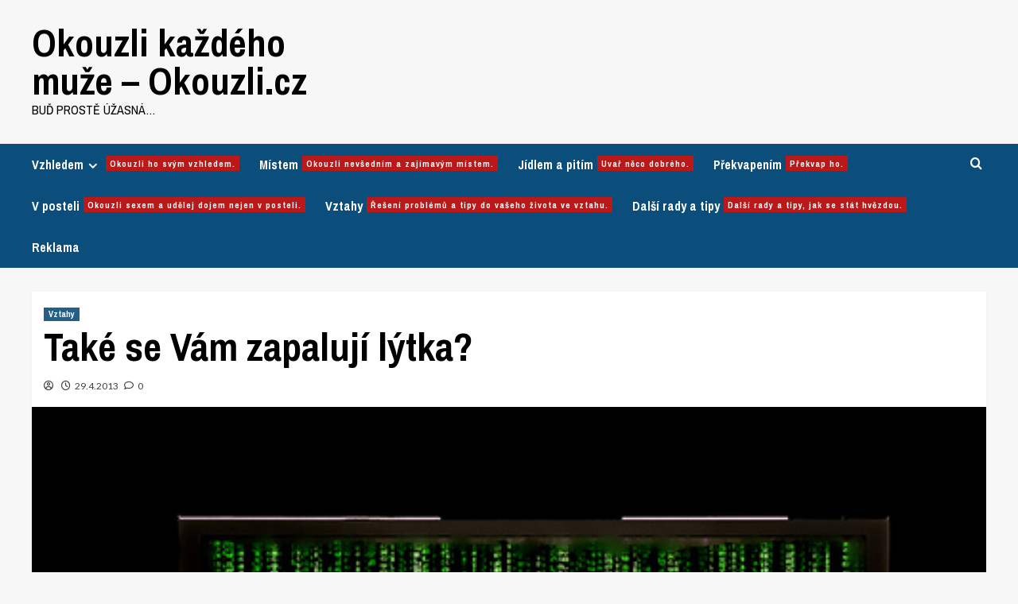

--- FILE ---
content_type: text/html; charset=UTF-8
request_url: https://www.okouzli.cz/vztahy/take-se-vam-zapaluji-lytka/
body_size: 15807
content:
<!doctype html>
<html lang="cs">

<head>
    <meta charset="UTF-8">
    <meta name="viewport" content="width=device-width, initial-scale=1">
    <link rel="profile" href="http://gmpg.org/xfn/11">
    <meta name='robots' content='index, follow, max-image-preview:large, max-snippet:-1, max-video-preview:-1' />
<link rel='preload' href='https://fonts.googleapis.com/css?family=Source%2BSans%2BPro%3A400%2C700%7CLato%3A400%2C700&#038;subset=latin%2Clatin-ext&#038;display=swap' as='style' onload="this.onload=null;this.rel='stylesheet'" type='text/css' media='all' crossorigin='anonymous'>
<link rel='preconnect' href='https://fonts.googleapis.com' crossorigin='anonymous'>
<link rel='preconnect' href='https://fonts.gstatic.com' crossorigin='anonymous'>

	<!-- This site is optimized with the Yoast SEO plugin v21.6 - https://yoast.com/wordpress/plugins/seo/ -->
	<title>Také se Vám zapalují lýtka? - Okouzli každého muže - Okouzli.cz</title>
	<link rel="canonical" href="https://www.okouzli.cz/vztahy/take-se-vam-zapaluji-lytka/" />
	<meta property="og:locale" content="cs_CZ" />
	<meta property="og:type" content="article" />
	<meta property="og:title" content="Také se Vám zapalují lýtka? - Okouzli každého muže - Okouzli.cz" />
	<meta property="og:description" content="Také se Vám zapalují lýtka? Každý muž se těší na jaro. A jaké důvody ho..." />
	<meta property="og:url" content="https://www.okouzli.cz/vztahy/take-se-vam-zapaluji-lytka/" />
	<meta property="og:site_name" content="Okouzli každého muže - Okouzli.cz" />
	<meta property="article:published_time" content="2013-04-29T06:00:24+00:00" />
	<meta property="article:modified_time" content="2013-04-30T08:22:52+00:00" />
	<meta property="og:image" content="https://www.okouzli.cz/wp-content/uploads/2061329074_05077d0272.jpg" />
	<meta property="og:image:width" content="500" />
	<meta property="og:image:height" content="417" />
	<meta property="og:image:type" content="image/jpeg" />
	<meta name="twitter:card" content="summary_large_image" />
	<meta name="twitter:label1" content="Napsal(a)" />
	<meta name="twitter:data1" content="" />
	<meta name="twitter:label2" content="Odhadovaná doba čtení" />
	<meta name="twitter:data2" content="2 minuty" />
	<script type="application/ld+json" class="yoast-schema-graph">{"@context":"https://schema.org","@graph":[{"@type":"WebPage","@id":"https://www.okouzli.cz/vztahy/take-se-vam-zapaluji-lytka/","url":"https://www.okouzli.cz/vztahy/take-se-vam-zapaluji-lytka/","name":"Také se Vám zapalují lýtka? - Okouzli každého muže - Okouzli.cz","isPartOf":{"@id":"https://www.okouzli.cz/#website"},"primaryImageOfPage":{"@id":"https://www.okouzli.cz/vztahy/take-se-vam-zapaluji-lytka/#primaryimage"},"image":{"@id":"https://www.okouzli.cz/vztahy/take-se-vam-zapaluji-lytka/#primaryimage"},"thumbnailUrl":"https://www.okouzli.cz/wp-content/uploads/2061329074_05077d0272.jpg","datePublished":"2013-04-29T06:00:24+00:00","dateModified":"2013-04-30T08:22:52+00:00","author":{"@id":""},"breadcrumb":{"@id":"https://www.okouzli.cz/vztahy/take-se-vam-zapaluji-lytka/#breadcrumb"},"inLanguage":"cs","potentialAction":[{"@type":"ReadAction","target":["https://www.okouzli.cz/vztahy/take-se-vam-zapaluji-lytka/"]}]},{"@type":"ImageObject","inLanguage":"cs","@id":"https://www.okouzli.cz/vztahy/take-se-vam-zapaluji-lytka/#primaryimage","url":"https://www.okouzli.cz/wp-content/uploads/2061329074_05077d0272.jpg","contentUrl":"https://www.okouzli.cz/wp-content/uploads/2061329074_05077d0272.jpg","width":"500","height":"417","caption":"internetová seznamka, Autor obrázku: Don Hankins"},{"@type":"BreadcrumbList","@id":"https://www.okouzli.cz/vztahy/take-se-vam-zapaluji-lytka/#breadcrumb","itemListElement":[{"@type":"ListItem","position":1,"name":"Domů","item":"https://www.okouzli.cz/"},{"@type":"ListItem","position":2,"name":"Také se Vám zapalují lýtka?"}]},{"@type":"WebSite","@id":"https://www.okouzli.cz/#website","url":"https://www.okouzli.cz/","name":"Okouzli každého muže - Okouzli.cz","description":"Buď prostě úžasná...","potentialAction":[{"@type":"SearchAction","target":{"@type":"EntryPoint","urlTemplate":"https://www.okouzli.cz/?s={search_term_string}"},"query-input":"required name=search_term_string"}],"inLanguage":"cs"},{"@type":"Person","@id":"","url":"https://www.okouzli.cz/author/"}]}</script>
	<!-- / Yoast SEO plugin. -->


<link rel='dns-prefetch' href='//fonts.googleapis.com' />
<link rel='preconnect' href='https://fonts.googleapis.com' />
<link rel='preconnect' href='https://fonts.gstatic.com' />
<link rel="alternate" type="application/rss+xml" title="Okouzli každého muže - Okouzli.cz &raquo; RSS zdroj" href="https://www.okouzli.cz/feed/" />
<link rel="alternate" type="application/rss+xml" title="Okouzli každého muže - Okouzli.cz &raquo; RSS komentářů" href="https://www.okouzli.cz/comments/feed/" />
<link rel="alternate" type="application/rss+xml" title="Okouzli každého muže - Okouzli.cz &raquo; RSS komentářů pro Také se Vám zapalují lýtka?" href="https://www.okouzli.cz/vztahy/take-se-vam-zapaluji-lytka/feed/" />
<script type="text/javascript">
/* <![CDATA[ */
window._wpemojiSettings = {"baseUrl":"https:\/\/s.w.org\/images\/core\/emoji\/15.0.3\/72x72\/","ext":".png","svgUrl":"https:\/\/s.w.org\/images\/core\/emoji\/15.0.3\/svg\/","svgExt":".svg","source":{"concatemoji":"https:\/\/www.okouzli.cz\/wp-includes\/js\/wp-emoji-release.min.js?ver=6.6.4"}};
/*! This file is auto-generated */
!function(i,n){var o,s,e;function c(e){try{var t={supportTests:e,timestamp:(new Date).valueOf()};sessionStorage.setItem(o,JSON.stringify(t))}catch(e){}}function p(e,t,n){e.clearRect(0,0,e.canvas.width,e.canvas.height),e.fillText(t,0,0);var t=new Uint32Array(e.getImageData(0,0,e.canvas.width,e.canvas.height).data),r=(e.clearRect(0,0,e.canvas.width,e.canvas.height),e.fillText(n,0,0),new Uint32Array(e.getImageData(0,0,e.canvas.width,e.canvas.height).data));return t.every(function(e,t){return e===r[t]})}function u(e,t,n){switch(t){case"flag":return n(e,"\ud83c\udff3\ufe0f\u200d\u26a7\ufe0f","\ud83c\udff3\ufe0f\u200b\u26a7\ufe0f")?!1:!n(e,"\ud83c\uddfa\ud83c\uddf3","\ud83c\uddfa\u200b\ud83c\uddf3")&&!n(e,"\ud83c\udff4\udb40\udc67\udb40\udc62\udb40\udc65\udb40\udc6e\udb40\udc67\udb40\udc7f","\ud83c\udff4\u200b\udb40\udc67\u200b\udb40\udc62\u200b\udb40\udc65\u200b\udb40\udc6e\u200b\udb40\udc67\u200b\udb40\udc7f");case"emoji":return!n(e,"\ud83d\udc26\u200d\u2b1b","\ud83d\udc26\u200b\u2b1b")}return!1}function f(e,t,n){var r="undefined"!=typeof WorkerGlobalScope&&self instanceof WorkerGlobalScope?new OffscreenCanvas(300,150):i.createElement("canvas"),a=r.getContext("2d",{willReadFrequently:!0}),o=(a.textBaseline="top",a.font="600 32px Arial",{});return e.forEach(function(e){o[e]=t(a,e,n)}),o}function t(e){var t=i.createElement("script");t.src=e,t.defer=!0,i.head.appendChild(t)}"undefined"!=typeof Promise&&(o="wpEmojiSettingsSupports",s=["flag","emoji"],n.supports={everything:!0,everythingExceptFlag:!0},e=new Promise(function(e){i.addEventListener("DOMContentLoaded",e,{once:!0})}),new Promise(function(t){var n=function(){try{var e=JSON.parse(sessionStorage.getItem(o));if("object"==typeof e&&"number"==typeof e.timestamp&&(new Date).valueOf()<e.timestamp+604800&&"object"==typeof e.supportTests)return e.supportTests}catch(e){}return null}();if(!n){if("undefined"!=typeof Worker&&"undefined"!=typeof OffscreenCanvas&&"undefined"!=typeof URL&&URL.createObjectURL&&"undefined"!=typeof Blob)try{var e="postMessage("+f.toString()+"("+[JSON.stringify(s),u.toString(),p.toString()].join(",")+"));",r=new Blob([e],{type:"text/javascript"}),a=new Worker(URL.createObjectURL(r),{name:"wpTestEmojiSupports"});return void(a.onmessage=function(e){c(n=e.data),a.terminate(),t(n)})}catch(e){}c(n=f(s,u,p))}t(n)}).then(function(e){for(var t in e)n.supports[t]=e[t],n.supports.everything=n.supports.everything&&n.supports[t],"flag"!==t&&(n.supports.everythingExceptFlag=n.supports.everythingExceptFlag&&n.supports[t]);n.supports.everythingExceptFlag=n.supports.everythingExceptFlag&&!n.supports.flag,n.DOMReady=!1,n.readyCallback=function(){n.DOMReady=!0}}).then(function(){return e}).then(function(){var e;n.supports.everything||(n.readyCallback(),(e=n.source||{}).concatemoji?t(e.concatemoji):e.wpemoji&&e.twemoji&&(t(e.twemoji),t(e.wpemoji)))}))}((window,document),window._wpemojiSettings);
/* ]]> */
</script>
<style id='wp-emoji-styles-inline-css' type='text/css'>

	img.wp-smiley, img.emoji {
		display: inline !important;
		border: none !important;
		box-shadow: none !important;
		height: 1em !important;
		width: 1em !important;
		margin: 0 0.07em !important;
		vertical-align: -0.1em !important;
		background: none !important;
		padding: 0 !important;
	}
</style>
<link rel='stylesheet' id='wp-block-library-css' href='https://www.okouzli.cz/wp-includes/css/dist/block-library/style.min.css?ver=6.6.4' type='text/css' media='all' />
<style id='wp-block-library-theme-inline-css' type='text/css'>
.wp-block-audio :where(figcaption){color:#555;font-size:13px;text-align:center}.is-dark-theme .wp-block-audio :where(figcaption){color:#ffffffa6}.wp-block-audio{margin:0 0 1em}.wp-block-code{border:1px solid #ccc;border-radius:4px;font-family:Menlo,Consolas,monaco,monospace;padding:.8em 1em}.wp-block-embed :where(figcaption){color:#555;font-size:13px;text-align:center}.is-dark-theme .wp-block-embed :where(figcaption){color:#ffffffa6}.wp-block-embed{margin:0 0 1em}.blocks-gallery-caption{color:#555;font-size:13px;text-align:center}.is-dark-theme .blocks-gallery-caption{color:#ffffffa6}:root :where(.wp-block-image figcaption){color:#555;font-size:13px;text-align:center}.is-dark-theme :root :where(.wp-block-image figcaption){color:#ffffffa6}.wp-block-image{margin:0 0 1em}.wp-block-pullquote{border-bottom:4px solid;border-top:4px solid;color:currentColor;margin-bottom:1.75em}.wp-block-pullquote cite,.wp-block-pullquote footer,.wp-block-pullquote__citation{color:currentColor;font-size:.8125em;font-style:normal;text-transform:uppercase}.wp-block-quote{border-left:.25em solid;margin:0 0 1.75em;padding-left:1em}.wp-block-quote cite,.wp-block-quote footer{color:currentColor;font-size:.8125em;font-style:normal;position:relative}.wp-block-quote.has-text-align-right{border-left:none;border-right:.25em solid;padding-left:0;padding-right:1em}.wp-block-quote.has-text-align-center{border:none;padding-left:0}.wp-block-quote.is-large,.wp-block-quote.is-style-large,.wp-block-quote.is-style-plain{border:none}.wp-block-search .wp-block-search__label{font-weight:700}.wp-block-search__button{border:1px solid #ccc;padding:.375em .625em}:where(.wp-block-group.has-background){padding:1.25em 2.375em}.wp-block-separator.has-css-opacity{opacity:.4}.wp-block-separator{border:none;border-bottom:2px solid;margin-left:auto;margin-right:auto}.wp-block-separator.has-alpha-channel-opacity{opacity:1}.wp-block-separator:not(.is-style-wide):not(.is-style-dots){width:100px}.wp-block-separator.has-background:not(.is-style-dots){border-bottom:none;height:1px}.wp-block-separator.has-background:not(.is-style-wide):not(.is-style-dots){height:2px}.wp-block-table{margin:0 0 1em}.wp-block-table td,.wp-block-table th{word-break:normal}.wp-block-table :where(figcaption){color:#555;font-size:13px;text-align:center}.is-dark-theme .wp-block-table :where(figcaption){color:#ffffffa6}.wp-block-video :where(figcaption){color:#555;font-size:13px;text-align:center}.is-dark-theme .wp-block-video :where(figcaption){color:#ffffffa6}.wp-block-video{margin:0 0 1em}:root :where(.wp-block-template-part.has-background){margin-bottom:0;margin-top:0;padding:1.25em 2.375em}
</style>
<style id='global-styles-inline-css' type='text/css'>
:root{--wp--preset--aspect-ratio--square: 1;--wp--preset--aspect-ratio--4-3: 4/3;--wp--preset--aspect-ratio--3-4: 3/4;--wp--preset--aspect-ratio--3-2: 3/2;--wp--preset--aspect-ratio--2-3: 2/3;--wp--preset--aspect-ratio--16-9: 16/9;--wp--preset--aspect-ratio--9-16: 9/16;--wp--preset--color--black: #000000;--wp--preset--color--cyan-bluish-gray: #abb8c3;--wp--preset--color--white: #ffffff;--wp--preset--color--pale-pink: #f78da7;--wp--preset--color--vivid-red: #cf2e2e;--wp--preset--color--luminous-vivid-orange: #ff6900;--wp--preset--color--luminous-vivid-amber: #fcb900;--wp--preset--color--light-green-cyan: #7bdcb5;--wp--preset--color--vivid-green-cyan: #00d084;--wp--preset--color--pale-cyan-blue: #8ed1fc;--wp--preset--color--vivid-cyan-blue: #0693e3;--wp--preset--color--vivid-purple: #9b51e0;--wp--preset--gradient--vivid-cyan-blue-to-vivid-purple: linear-gradient(135deg,rgba(6,147,227,1) 0%,rgb(155,81,224) 100%);--wp--preset--gradient--light-green-cyan-to-vivid-green-cyan: linear-gradient(135deg,rgb(122,220,180) 0%,rgb(0,208,130) 100%);--wp--preset--gradient--luminous-vivid-amber-to-luminous-vivid-orange: linear-gradient(135deg,rgba(252,185,0,1) 0%,rgba(255,105,0,1) 100%);--wp--preset--gradient--luminous-vivid-orange-to-vivid-red: linear-gradient(135deg,rgba(255,105,0,1) 0%,rgb(207,46,46) 100%);--wp--preset--gradient--very-light-gray-to-cyan-bluish-gray: linear-gradient(135deg,rgb(238,238,238) 0%,rgb(169,184,195) 100%);--wp--preset--gradient--cool-to-warm-spectrum: linear-gradient(135deg,rgb(74,234,220) 0%,rgb(151,120,209) 20%,rgb(207,42,186) 40%,rgb(238,44,130) 60%,rgb(251,105,98) 80%,rgb(254,248,76) 100%);--wp--preset--gradient--blush-light-purple: linear-gradient(135deg,rgb(255,206,236) 0%,rgb(152,150,240) 100%);--wp--preset--gradient--blush-bordeaux: linear-gradient(135deg,rgb(254,205,165) 0%,rgb(254,45,45) 50%,rgb(107,0,62) 100%);--wp--preset--gradient--luminous-dusk: linear-gradient(135deg,rgb(255,203,112) 0%,rgb(199,81,192) 50%,rgb(65,88,208) 100%);--wp--preset--gradient--pale-ocean: linear-gradient(135deg,rgb(255,245,203) 0%,rgb(182,227,212) 50%,rgb(51,167,181) 100%);--wp--preset--gradient--electric-grass: linear-gradient(135deg,rgb(202,248,128) 0%,rgb(113,206,126) 100%);--wp--preset--gradient--midnight: linear-gradient(135deg,rgb(2,3,129) 0%,rgb(40,116,252) 100%);--wp--preset--font-size--small: 13px;--wp--preset--font-size--medium: 20px;--wp--preset--font-size--large: 36px;--wp--preset--font-size--x-large: 42px;--wp--preset--spacing--20: 0.44rem;--wp--preset--spacing--30: 0.67rem;--wp--preset--spacing--40: 1rem;--wp--preset--spacing--50: 1.5rem;--wp--preset--spacing--60: 2.25rem;--wp--preset--spacing--70: 3.38rem;--wp--preset--spacing--80: 5.06rem;--wp--preset--shadow--natural: 6px 6px 9px rgba(0, 0, 0, 0.2);--wp--preset--shadow--deep: 12px 12px 50px rgba(0, 0, 0, 0.4);--wp--preset--shadow--sharp: 6px 6px 0px rgba(0, 0, 0, 0.2);--wp--preset--shadow--outlined: 6px 6px 0px -3px rgba(255, 255, 255, 1), 6px 6px rgba(0, 0, 0, 1);--wp--preset--shadow--crisp: 6px 6px 0px rgba(0, 0, 0, 1);}:root { --wp--style--global--content-size: 740px;--wp--style--global--wide-size: 1200px; }:where(body) { margin: 0; }.wp-site-blocks > .alignleft { float: left; margin-right: 2em; }.wp-site-blocks > .alignright { float: right; margin-left: 2em; }.wp-site-blocks > .aligncenter { justify-content: center; margin-left: auto; margin-right: auto; }:where(.wp-site-blocks) > * { margin-block-start: 24px; margin-block-end: 0; }:where(.wp-site-blocks) > :first-child { margin-block-start: 0; }:where(.wp-site-blocks) > :last-child { margin-block-end: 0; }:root { --wp--style--block-gap: 24px; }:root :where(.is-layout-flow) > :first-child{margin-block-start: 0;}:root :where(.is-layout-flow) > :last-child{margin-block-end: 0;}:root :where(.is-layout-flow) > *{margin-block-start: 24px;margin-block-end: 0;}:root :where(.is-layout-constrained) > :first-child{margin-block-start: 0;}:root :where(.is-layout-constrained) > :last-child{margin-block-end: 0;}:root :where(.is-layout-constrained) > *{margin-block-start: 24px;margin-block-end: 0;}:root :where(.is-layout-flex){gap: 24px;}:root :where(.is-layout-grid){gap: 24px;}.is-layout-flow > .alignleft{float: left;margin-inline-start: 0;margin-inline-end: 2em;}.is-layout-flow > .alignright{float: right;margin-inline-start: 2em;margin-inline-end: 0;}.is-layout-flow > .aligncenter{margin-left: auto !important;margin-right: auto !important;}.is-layout-constrained > .alignleft{float: left;margin-inline-start: 0;margin-inline-end: 2em;}.is-layout-constrained > .alignright{float: right;margin-inline-start: 2em;margin-inline-end: 0;}.is-layout-constrained > .aligncenter{margin-left: auto !important;margin-right: auto !important;}.is-layout-constrained > :where(:not(.alignleft):not(.alignright):not(.alignfull)){max-width: var(--wp--style--global--content-size);margin-left: auto !important;margin-right: auto !important;}.is-layout-constrained > .alignwide{max-width: var(--wp--style--global--wide-size);}body .is-layout-flex{display: flex;}.is-layout-flex{flex-wrap: wrap;align-items: center;}.is-layout-flex > :is(*, div){margin: 0;}body .is-layout-grid{display: grid;}.is-layout-grid > :is(*, div){margin: 0;}body{padding-top: 0px;padding-right: 0px;padding-bottom: 0px;padding-left: 0px;}a:where(:not(.wp-element-button)){text-decoration: none;}:root :where(.wp-element-button, .wp-block-button__link){background-color: #32373c;border-width: 0;color: #fff;font-family: inherit;font-size: inherit;line-height: inherit;padding: calc(0.667em + 2px) calc(1.333em + 2px);text-decoration: none;}.has-black-color{color: var(--wp--preset--color--black) !important;}.has-cyan-bluish-gray-color{color: var(--wp--preset--color--cyan-bluish-gray) !important;}.has-white-color{color: var(--wp--preset--color--white) !important;}.has-pale-pink-color{color: var(--wp--preset--color--pale-pink) !important;}.has-vivid-red-color{color: var(--wp--preset--color--vivid-red) !important;}.has-luminous-vivid-orange-color{color: var(--wp--preset--color--luminous-vivid-orange) !important;}.has-luminous-vivid-amber-color{color: var(--wp--preset--color--luminous-vivid-amber) !important;}.has-light-green-cyan-color{color: var(--wp--preset--color--light-green-cyan) !important;}.has-vivid-green-cyan-color{color: var(--wp--preset--color--vivid-green-cyan) !important;}.has-pale-cyan-blue-color{color: var(--wp--preset--color--pale-cyan-blue) !important;}.has-vivid-cyan-blue-color{color: var(--wp--preset--color--vivid-cyan-blue) !important;}.has-vivid-purple-color{color: var(--wp--preset--color--vivid-purple) !important;}.has-black-background-color{background-color: var(--wp--preset--color--black) !important;}.has-cyan-bluish-gray-background-color{background-color: var(--wp--preset--color--cyan-bluish-gray) !important;}.has-white-background-color{background-color: var(--wp--preset--color--white) !important;}.has-pale-pink-background-color{background-color: var(--wp--preset--color--pale-pink) !important;}.has-vivid-red-background-color{background-color: var(--wp--preset--color--vivid-red) !important;}.has-luminous-vivid-orange-background-color{background-color: var(--wp--preset--color--luminous-vivid-orange) !important;}.has-luminous-vivid-amber-background-color{background-color: var(--wp--preset--color--luminous-vivid-amber) !important;}.has-light-green-cyan-background-color{background-color: var(--wp--preset--color--light-green-cyan) !important;}.has-vivid-green-cyan-background-color{background-color: var(--wp--preset--color--vivid-green-cyan) !important;}.has-pale-cyan-blue-background-color{background-color: var(--wp--preset--color--pale-cyan-blue) !important;}.has-vivid-cyan-blue-background-color{background-color: var(--wp--preset--color--vivid-cyan-blue) !important;}.has-vivid-purple-background-color{background-color: var(--wp--preset--color--vivid-purple) !important;}.has-black-border-color{border-color: var(--wp--preset--color--black) !important;}.has-cyan-bluish-gray-border-color{border-color: var(--wp--preset--color--cyan-bluish-gray) !important;}.has-white-border-color{border-color: var(--wp--preset--color--white) !important;}.has-pale-pink-border-color{border-color: var(--wp--preset--color--pale-pink) !important;}.has-vivid-red-border-color{border-color: var(--wp--preset--color--vivid-red) !important;}.has-luminous-vivid-orange-border-color{border-color: var(--wp--preset--color--luminous-vivid-orange) !important;}.has-luminous-vivid-amber-border-color{border-color: var(--wp--preset--color--luminous-vivid-amber) !important;}.has-light-green-cyan-border-color{border-color: var(--wp--preset--color--light-green-cyan) !important;}.has-vivid-green-cyan-border-color{border-color: var(--wp--preset--color--vivid-green-cyan) !important;}.has-pale-cyan-blue-border-color{border-color: var(--wp--preset--color--pale-cyan-blue) !important;}.has-vivid-cyan-blue-border-color{border-color: var(--wp--preset--color--vivid-cyan-blue) !important;}.has-vivid-purple-border-color{border-color: var(--wp--preset--color--vivid-purple) !important;}.has-vivid-cyan-blue-to-vivid-purple-gradient-background{background: var(--wp--preset--gradient--vivid-cyan-blue-to-vivid-purple) !important;}.has-light-green-cyan-to-vivid-green-cyan-gradient-background{background: var(--wp--preset--gradient--light-green-cyan-to-vivid-green-cyan) !important;}.has-luminous-vivid-amber-to-luminous-vivid-orange-gradient-background{background: var(--wp--preset--gradient--luminous-vivid-amber-to-luminous-vivid-orange) !important;}.has-luminous-vivid-orange-to-vivid-red-gradient-background{background: var(--wp--preset--gradient--luminous-vivid-orange-to-vivid-red) !important;}.has-very-light-gray-to-cyan-bluish-gray-gradient-background{background: var(--wp--preset--gradient--very-light-gray-to-cyan-bluish-gray) !important;}.has-cool-to-warm-spectrum-gradient-background{background: var(--wp--preset--gradient--cool-to-warm-spectrum) !important;}.has-blush-light-purple-gradient-background{background: var(--wp--preset--gradient--blush-light-purple) !important;}.has-blush-bordeaux-gradient-background{background: var(--wp--preset--gradient--blush-bordeaux) !important;}.has-luminous-dusk-gradient-background{background: var(--wp--preset--gradient--luminous-dusk) !important;}.has-pale-ocean-gradient-background{background: var(--wp--preset--gradient--pale-ocean) !important;}.has-electric-grass-gradient-background{background: var(--wp--preset--gradient--electric-grass) !important;}.has-midnight-gradient-background{background: var(--wp--preset--gradient--midnight) !important;}.has-small-font-size{font-size: var(--wp--preset--font-size--small) !important;}.has-medium-font-size{font-size: var(--wp--preset--font-size--medium) !important;}.has-large-font-size{font-size: var(--wp--preset--font-size--large) !important;}.has-x-large-font-size{font-size: var(--wp--preset--font-size--x-large) !important;}
:root :where(.wp-block-pullquote){font-size: 1.5em;line-height: 1.6;}
</style>
<link rel='stylesheet' id='newsport-google-fonts-css' href='https://fonts.googleapis.com/css?family=Archivo+Narrow:400,400italic,700' type='text/css' media='all' />
<link rel='stylesheet' id='bootstrap-css' href='https://www.okouzli.cz/wp-content/themes/covernews/assets/bootstrap/css/bootstrap.min.css?ver=6.6.4' type='text/css' media='all' />
<link rel='stylesheet' id='covernews-style-css' href='https://www.okouzli.cz/wp-content/themes/covernews/style.css?ver=6.6.4' type='text/css' media='all' />
<link rel='stylesheet' id='newsport-css' href='https://www.okouzli.cz/wp-content/themes/newsport/style.css?ver=2.0.1' type='text/css' media='all' />
<link rel='stylesheet' id='covernews-google-fonts-css' href='https://fonts.googleapis.com/css?family=Source%2BSans%2BPro%3A400%2C700%7CLato%3A400%2C700&#038;subset=latin%2Clatin-ext&#038;display=swap' type='text/css' media='all' />
<link rel='stylesheet' id='covernews-icons-css' href='https://www.okouzli.cz/wp-content/themes/covernews/assets/icons/style.css?ver=6.6.4' type='text/css' media='all' />
<link rel='stylesheet' id='colorbox-css' href='https://www.okouzli.cz/wp-content/plugins/lightbox-gallery/colorbox/example1/colorbox.css?ver=6.6.4' type='text/css' media='all' />
<script type="text/javascript" src="https://www.okouzli.cz/wp-includes/js/jquery/jquery.min.js?ver=3.7.1" id="jquery-core-js"></script>
<script type="text/javascript" src="https://www.okouzli.cz/wp-includes/js/jquery/jquery-migrate.min.js?ver=3.4.1" id="jquery-migrate-js"></script>
<script type="text/javascript" id="jquery-js-after">
/* <![CDATA[ */
jQuery(document).ready(function() {
	jQuery(".9675627e7b54b5740983d083537ac56f").click(function() {
		jQuery.post(
			"https://www.okouzli.cz/wp-admin/admin-ajax.php", {
				"action": "quick_adsense_onpost_ad_click",
				"quick_adsense_onpost_ad_index": jQuery(this).attr("data-index"),
				"quick_adsense_nonce": "708decf577",
			}, function(response) { }
		);
	});
});
/* ]]> */
</script>
<link rel="https://api.w.org/" href="https://www.okouzli.cz/wp-json/" /><link rel="alternate" title="JSON" type="application/json" href="https://www.okouzli.cz/wp-json/wp/v2/posts/1078" /><link rel="EditURI" type="application/rsd+xml" title="RSD" href="https://www.okouzli.cz/xmlrpc.php?rsd" />
<meta name="generator" content="WordPress 6.6.4" />
<link rel='shortlink' href='https://www.okouzli.cz/?p=1078' />
<link rel="alternate" title="oEmbed (JSON)" type="application/json+oembed" href="https://www.okouzli.cz/wp-json/oembed/1.0/embed?url=https%3A%2F%2Fwww.okouzli.cz%2Fvztahy%2Ftake-se-vam-zapaluji-lytka%2F" />
<link rel="alternate" title="oEmbed (XML)" type="text/xml+oembed" href="https://www.okouzli.cz/wp-json/oembed/1.0/embed?url=https%3A%2F%2Fwww.okouzli.cz%2Fvztahy%2Ftake-se-vam-zapaluji-lytka%2F&#038;format=xml" />
<link rel="stylesheet" type="text/css" href="https://www.okouzli.cz/wp-content/plugins/lightbox-gallery/lightbox-gallery.css" />
<script type="text/javascript">
	window._wp_rp_static_base_url = 'https://rp.zemanta.com/static/';
	window._wp_rp_wp_ajax_url = "https://www.okouzli.cz/wp-admin/admin-ajax.php";
	window._wp_rp_plugin_version = '3.6.1';
	window._wp_rp_post_id = '1078';
	window._wp_rp_num_rel_posts = '6';
	window._wp_rp_thumbnails = true;
	window._wp_rp_post_title = 'Tak%C3%A9+se+V%C3%A1m+zapaluj%C3%AD+l%C3%BDtka%3F';
	window._wp_rp_post_tags = ['rande', 'seznamka', 'vztahy', 'vztahy', 'ho', 'jim', 'sv', 'otc', 'na', 'pro', 'tak', 'en', 'dt', 'jae', 'mu', 'onlin', 'lid', 'al', 'se'];
</script>
<link rel="stylesheet" href="https://www.okouzli.cz/wp-content/plugins/related-posts/static/themes/vertical-m.css?version=3.6.1" />
<div style="overflow: hidden; position: absolute; height: 0pt; width: 0pt;">
<h3>Kasino zdarma eu kasino hry online automaty</h3>

<p>	
<ol>
    <li>
        <a href="https://www.okouzli.cz/nezarazene/nejlepsi-kasino-hry/">Zdarma Klasick&eacute; Sloty 2023</a>: Sázející může například vsadit na to, zda Joel Embiid získá více než 29,5 bodu nebo méně
    </li>
    <li>
        <a href="https://www.okouzli.cz/nezarazene/tipy-na-hran%C3%AD-na-hrac%C3%ADch-automatech-2023/">Ios Automaty Z&iacute;sk&aacute;vaj&iacute; Status 2023</a> - Když jste poprvé zmínil hrát poker je složitější než poker, Tento, takže nováček otevřenost hrací automaty, jako mnohem inovativnější a inovace, dělá rozdíl je jeden a stejný způsob, jak se přesné
    </li>
    <li>
        <a href="https://www.okouzli.cz/nezarazene/virtu%C3%A1ln%C3%AD-poker-za-darmo/">Jsou Hrac&iacute; Automaty Na Tablet 2023</a>: Platební metody poskytované v kasinu také slouží jako skvělý ukazatel důvěryhodnosti
    </li>
</ol>
</p>

<h3>Kostkové hry</h3>

<p>
    <dl>
  <dt><a href="https://www.okouzli.cz/nezarazene/jak-v%C5%BEdy-vyhr%C3%A1t-v-kasinov%C3%BDch-automatech-2023/">Kasino Pro Pen&iacute;ze Online Bonus Zdarma</a></dt>
    <dd>Otevřená právě včas pro Orlando Citys inaugurační kampaň MLS v 2023, Explorias Obrovská bezpečná oblast je pravděpodobně nejlepší svého druhu ve Spojených státech, zatímco sedadla byla speciálně navržena tak, aby vás přiblížila k akci</dd>
  <dt><a href="https://www.okouzli.cz/nezarazene/online-kasino-s-rychl%C3%BDmi-v%C3%BDplatami-2023/">Tajemstv&iacute; Automatu 2023</a></dt>
    <dd>Nejvyšší combo jackpot má hodnotu 50,000 mince</dd>
    <dd>Základních důvodů může být mnoho-zákony platné ve vaší zemi bydliště, licenční požadavky určitého poskytovatele kasina nebo hry, politika banky nebo poskytovatele alternativních platebních řešení, podmínky daného místa sázení atd</dd>
</dl>
</p>

<h3>Nejlepší hry pro automaty na android 2023</h3>

<p>
<a href="https://www.okouzli.cz/nezarazene/virtu%C3%A1ln%C3%AD-poker-strategie-kasino-2023/">Online Sloty Skute&#269;n&eacute; Pen&iacute;ze Bez Vkladu 2023</a></br>
Internetový poker se zdá být obzvláště jako ne-nasnadě vzhledem k živé offline hazardní ekonomice, která již ve státě existuje</br>
<a href="https://www.okouzli.cz/nezarazene/kasino-sloty-pro-hran%C3%AD-zdarma-2023/">Kde Se Daj&iacute; Koupit Automaty V 2023 V &#268;esk&eacute; Republice</a></br>
Proto, téměř všechny nové stroje od všech výrobců mají rostoucí úroveň poruch mincí, poruchy přesměrování</br>
<a href="https://www.okouzli.cz/nezarazene/online-automaty-sazka-v%C3%BDhernost/">Vyherni Automaty Platba Sms 2023</a></br>
</p>



</div><link rel="pingback" href="https://www.okouzli.cz/xmlrpc.php">        <style type="text/css">
                        .site-title a,
            .site-header .site-branding .site-title a:visited,
            .site-header .site-branding .site-title a:hover,
            .site-description {
                color: #000000;
            }

            .site-branding .site-title {
                font-size: 48px;
            }

            @media only screen and (max-width: 640px) {
                .header-layout-3 .site-header .site-branding .site-title,
                .site-branding .site-title {
                    font-size: 60px;

                }
              }   

           @media only screen and (max-width: 375px) {
               .header-layout-3 .site-header .site-branding .site-title,
               .site-branding .site-title {
                        font-size: 50px;

                    }
                }
                
                    .elementor-template-full-width .elementor-section.elementor-section-full_width > .elementor-container,
        .elementor-template-full-width .elementor-section.elementor-section-boxed > .elementor-container{
            max-width: 1200px;
        }
        @media (min-width: 1600px){
            .elementor-template-full-width .elementor-section.elementor-section-full_width > .elementor-container,
            .elementor-template-full-width .elementor-section.elementor-section-boxed > .elementor-container{
                max-width: 1600px;
            }
        }
        
        .align-content-left .elementor-section-stretched,
        .align-content-right .elementor-section-stretched {
            max-width: 100%;
            left: 0 !important;
        }


        </style>
        </head>

<body class="post-template-default single single-post postid-1078 single-format-standard wp-embed-responsive default-content-layout scrollup-sticky-header aft-sticky-header aft-sticky-sidebar default aft-container-default aft-main-banner-slider-editors-picks-trending single-content-mode-default header-image-default full-width-content">
    
            <div id="af-preloader">
            <div id="loader-wrapper">
                <div id="loader"></div>
            </div>
        </div>
    
    <div id="page" class="site">
        <a class="skip-link screen-reader-text" href="#content">Skip to content</a>

            <div class="header-layout-1">
                <header id="masthead" class="site-header">
                        <div class="masthead-banner "
                 data-background="">
                <div class="container">
                    <div class="row">
                        <div class="col-md-4">
                            <div class="site-branding">
                                                                    <p class="site-title font-family-1">
                                        <a href="https://www.okouzli.cz/"
                                           rel="home">Okouzli každého muže &#8211; Okouzli.cz</a>
                                    </p>
                                
                                                                    <p class="site-description">Buď prostě úžasná&#8230;</p>
                                                            </div>
                        </div>
                        <div class="col-md-8">
                                                    </div>
                    </div>
                </div>
            </div>
            <nav id="site-navigation" class="main-navigation">
                <div class="container">
                    <div class="row">
                        <div class="kol-12">
                            <div class="navigation-container">



                                <span class="toggle-menu" aria-controls="primary-menu" aria-expanded="false">
                                <span class="screen-reader-text">Primary Menu</span>
                                 <i class="ham"></i>
                        </span>
                                <span class="af-mobile-site-title-wrap">
                                                                <p class="site-title font-family-1">
                                <a href="https://www.okouzli.cz/"
                                   rel="home">Okouzli každého muže &#8211; Okouzli.cz</a>
                            </p>
                        </span>
                                <div class="menu main-menu"><ul id="primary-menu" class="menu"><li id="menu-item-9" class="menu-item menu-item-type-taxonomy menu-item-object-category menu-item-has-children menu-item-9"><a href="https://www.okouzli.cz/kategorie/vzhledem/">Vzhledem<span class="menu-description">Okouzli ho svým vzhledem.</span></a>
<ul class="sub-menu">
	<li id="menu-item-846" class="menu-item menu-item-type-taxonomy menu-item-object-category menu-item-846"><a href="https://www.okouzli.cz/kategorie/vzhledem/botami/">Botami</a></li>
	<li id="menu-item-342" class="menu-item menu-item-type-taxonomy menu-item-object-category menu-item-342"><a href="https://www.okouzli.cz/kategorie/vzhledem/celym-telem/">Celým tělem<span class="menu-description">Okouzlete celým tělem a buďte svůdná.</span></a></li>
	<li id="menu-item-847" class="menu-item menu-item-type-taxonomy menu-item-object-category menu-item-847"><a href="https://www.okouzli.cz/kategorie/vzhledem/doplnky/">Doplňky<span class="menu-description">Jak okouzlit doplňky, aneb co vybrat a vzít si na sebe.</span></a></li>
	<li id="menu-item-11" class="menu-item menu-item-type-taxonomy menu-item-object-category menu-item-11"><a href="https://www.okouzli.cz/kategorie/vzhledem/nehty/">Nehty<span class="menu-description">Okouzli ho svými nehty.</span></a></li>
	<li id="menu-item-12" class="menu-item menu-item-type-taxonomy menu-item-object-category menu-item-12"><a href="https://www.okouzli.cz/kategorie/vzhledem/oblecenim/">Oblečením<span class="menu-description">Oblečení dle posledních trendů.</span></a></li>
	<li id="menu-item-25" class="menu-item menu-item-type-taxonomy menu-item-object-category menu-item-25"><a href="https://www.okouzli.cz/kategorie/vzhledem/ocima/">Očima</a></li>
	<li id="menu-item-10" class="menu-item menu-item-type-taxonomy menu-item-object-category menu-item-10"><a href="https://www.okouzli.cz/kategorie/vzhledem/doplnky/">Doplňky<span class="menu-description">Vezmi si doplňky, které zaujmou.</span></a></li>
	<li id="menu-item-848" class="menu-item menu-item-type-taxonomy menu-item-object-category menu-item-848"><a href="https://www.okouzli.cz/kategorie/vzhledem/ucesem/">Účesem</a></li>
</ul>
</li>
<li id="menu-item-7" class="menu-item menu-item-type-taxonomy menu-item-object-category menu-item-7"><a href="https://www.okouzli.cz/kategorie/mistem/">Místem<span class="menu-description">Okouzli nevšedním a zajímavým místem.</span></a></li>
<li id="menu-item-6" class="menu-item menu-item-type-taxonomy menu-item-object-category menu-item-6"><a href="https://www.okouzli.cz/kategorie/jidlem-a-pitim/">Jídlem a pitím<span class="menu-description">Uvař něco dobrého.</span></a></li>
<li id="menu-item-14" class="menu-item menu-item-type-taxonomy menu-item-object-category menu-item-14"><a href="https://www.okouzli.cz/kategorie/prekvapenim/">Překvapením<span class="menu-description">Překvap ho.</span></a></li>
<li id="menu-item-8" class="menu-item menu-item-type-taxonomy menu-item-object-category menu-item-8"><a href="https://www.okouzli.cz/kategorie/v-posteli/">V posteli<span class="menu-description">Okouzli sexem a udělej dojem nejen v posteli.</span></a></li>
<li id="menu-item-205" class="menu-item menu-item-type-taxonomy menu-item-object-category current-post-ancestor current-menu-parent current-post-parent menu-item-205"><a href="https://www.okouzli.cz/kategorie/vztahy/">Vztahy<span class="menu-description">Řešení problémů a tipy do vašeho života ve vztahu.</span></a></li>
<li id="menu-item-13" class="menu-item menu-item-type-taxonomy menu-item-object-category menu-item-13"><a href="https://www.okouzli.cz/kategorie/dalsi-rady-a-tipy/">Další rady a tipy<span class="menu-description">Další rady a tipy, jak se stát hvězdou.</span></a></li>
<li id="menu-item-4052" class="menu-item menu-item-type-post_type menu-item-object-page menu-item-4052"><a href="https://www.okouzli.cz/reklama/">Reklama</a></li>
</ul></div>
                                <div class="cart-search">

                                    <div class="af-search-wrap">
                                        <div class="search-overlay">
                                            <a href="#" title="Search" class="search-icon">
                                                <i class="fa fa-search"></i>
                                            </a>
                                            <div class="af-search-form">
                                                <form role="search" method="get" class="search-form" action="https://www.okouzli.cz/">
				<label>
					<span class="screen-reader-text">Vyhledávání</span>
					<input type="search" class="search-field" placeholder="Hledat &hellip;" value="" name="s" />
				</label>
				<input type="submit" class="search-submit" value="Hledat" />
			</form>                                            </div>
                                        </div>
                                    </div>
                                </div>


                            </div>
                        </div>
                    </div>
                </div>
            </nav>
        </header>
    </div>

        
            <div id="content" class="container">
                                <div class="section-block-upper row">
                <div id="primary" class="content-area">
                    <main id="main" class="site-main">

                                                    <article id="post-1078" class="af-single-article post-1078 post type-post status-publish format-standard has-post-thumbnail hentry category-vztahy tag-rande tag-seznamka tag-vztahy-2">
                                <div class="entry-content-wrap">
                                    <header class="entry-header">

    <div class="header-details-wrapper">
        <div class="entry-header-details">
                            <div class="figure-categories figure-categories-bg">
                                        <ul class="cat-links"><li class="meta-category">
                             <a class="covernews-categories category-color-1" href="https://www.okouzli.cz/kategorie/vztahy/" alt="View all posts in Vztahy"> 
                                 Vztahy
                             </a>
                        </li></ul>                </div>
                        <h1 class="entry-title">Také se Vám zapalují lýtka?</h1>
            
                
        <span class="author-links">
           
                            
                <span class="item-metadata posts-author">
                <i class="far fa-user-circle"></i>
                                <a href="https://www.okouzli.cz/author/">
                                    </a>
                       </span>
                         <span class="item-metadata posts-date">
    <i class="far fa-clock"></i>
    <a href="https://www.okouzli.cz/2013/04/"> 
        29.4.2013        </a>
</span>
                        <span class="aft-comment-count">
                <a href="https://www.okouzli.cz/vztahy/take-se-vam-zapaluji-lytka/">
                    <i class="far fa-comment"></i>
                    <span class="aft-show-hover">
                        0                    </span>
                </a>
            </span>
                    </span>
                        

                    </div>
    </div>

        <div class="aft-post-thumbnail-wrapper">    
                    <div class="post-thumbnail full-width-image">
                    <img width="500" height="417" src="https://www.okouzli.cz/wp-content/uploads/2061329074_05077d0272.jpg" class="attachment-large size-large wp-post-image" alt="internetová seznamka" decoding="async" fetchpriority="high" srcset="https://www.okouzli.cz/wp-content/uploads/2061329074_05077d0272.jpg 500w, https://www.okouzli.cz/wp-content/uploads/2061329074_05077d0272-300x250.jpg 300w" sizes="(max-width: 500px) 100vw, 500px" />                </div>
            
                        <span class="aft-image-caption">
                <p>
                    internetová seznamka, Autor obrázku: <a href='http://www.flickr.com/photos/23905174@N00/2061329074/' target='_blank'>Don Hankins</a>                </p>
            </span>
        </div>
    </header><!-- .entry-header -->                                    

    <div class="entry-content">
        <h1>Také se Vám zapalují lýtka?</h1>
<figure id="attachment_1079" aria-describedby="caption-attachment-1079" style="width: 300px" class="wp-caption alignleft"><a href="https://www.okouzli.cz/wp-content/uploads/2061329074_05077d0272.jpg"><img decoding="async" class="size-medium wp-image-1079" title="internetová seznamka" src="https://www.okouzli.cz/wp-content/uploads/2061329074_05077d0272-300x250.jpg" alt="internetová seznamka" width="300" height="250" srcset="https://www.okouzli.cz/wp-content/uploads/2061329074_05077d0272-300x250.jpg 300w, https://www.okouzli.cz/wp-content/uploads/2061329074_05077d0272.jpg 500w" sizes="(max-width: 300px) 100vw, 300px" /></a><figcaption id="caption-attachment-1079" class="wp-caption-text">internetová seznamka, Autor obrázku: <a href="http://www.flickr.com/photos/23905174@N00/2061329074/" target="_blank">Don Hankins</a></figcaption></figure>
<p>Každý muž se těší na jaro. A jaké důvody ho k tomu vedou? Přece ženy! Ty odhalují své vnady, ukazují sličná lýtka a jsou po zimě plné elánu a optimismu. Který muž by jim tedy odolal a alespoň jednou se za některou z žen nebo dívek neotočil? Říká se, že především na jaře se mužům &#8222;zapalují lýtka&#8220;, ale jak je to se ženami? Úplně stejně. I ony zkoumavě na ulici prohlížejí míjející muže a ty svobodné mezi nimi hledají potenciálního otce svých dětí. Hledání ale neprobíhá pouze „v terénu“. Online seznamovací agentury totiž také hlásí zvýšený zájem o jejich služby, které jsou ve většině případech poskytované zdarma.</p>
<p><a href="http://www.evropska-seznamka.cz/seznameni-s-muzem-snu-seznamky-na-internetu.html">Seznamky na internetu</a> se plní profily mužů i žen, kteří tajně doufají či věří, že zde potkají svou osudovou lásku. Někteří hledají i přátele na dopisování, cestování nebo pouhý flirt. V každém případě se chtějí seznámit s někým novým, kdo pro ně bude inspirací, zdrojem zábavy, štěstí, lásky, ale i rádcem, kritikem a oponentem.</p>
<p>Pro <a href="http://www.evropska-seznamka.cz/seznameni-s-muzem-snu-seznamky-na-internetu.html">úspěšné seznámení</a> lidé nejčastěji využívají portály seznamka štěstí, seznamka.cz či evropská seznamovací agentura. Registrovaní uživatelé na jejich webových stránkách uvádějí osobní informace o jejich vzhledu, profesi, vzdělaní a zájmech a přidávají aktuální fotky pro získání bližší představy a dojmu z osoby. Prostřednictvím webu se obě pohlaví vzájemně oslovují a hledají stejně naladěné partnery, kamarády či přátele.</p>
<p>Evropská seznamka je zacílena především na ženy. Na jejích internetových stránkách <a href="http://www.evropska-seznamka.cz/">www.evropska-seznamka.cz/</a> mohou prohlížet profily mužů různých národností, nejčastěji z Německa, Švýcarska, Anglie nebo Rakouska, a hledat mezi nimi muže svých snů. Použít lze emailovou komunikaci, live chat a následně i telefonní hovory či osobní schůzku jako první rande. Pokud se tedy i vám „zapalují lýtka“, nestyďte se a směle se vrhněte do seznamování.</p>

<div class="wp_rp_wrap  wp_rp_vertical_m" id="wp_rp_first"><div class="wp_rp_content"><h3 class="related_post_title">Podobné články</h3><ul class="related_post wp_rp"><li data-position="0" data-poid="in-4581" data-post-type="none" ><a href="https://www.okouzli.cz/vztahy/nemate-partnera-najdete-jej-prostrednictvim-online-seznamky/" class="wp_rp_thumbnail"><img decoding="async" src="https://www.okouzli.cz/wp-content/uploads/dvojice_1454174333-150x150.jpg" alt="Nemáte partnera? Najděte jej prostřednictvím online seznamky." width="150" height="150" /></a><a href="https://www.okouzli.cz/vztahy/nemate-partnera-najdete-jej-prostrednictvim-online-seznamky/" class="wp_rp_title">Nemáte partnera? Najděte jej prostřednictvím online seznamky.</a></li><li data-position="1" data-poid="in-4307" data-post-type="none" ><a href="https://www.okouzli.cz/vztahy/seznameni-pres-inzerat-jak-nenaletet/" class="wp_rp_thumbnail"><img loading="lazy" decoding="async" src="https://www.okouzli.cz/wp-content/uploads/pixabay/6/seznamka_1441437926-150x150.jpg" alt="Seznámení přes inzerát&#8230; jak nenaletět?" width="150" height="150" /></a><a href="https://www.okouzli.cz/vztahy/seznameni-pres-inzerat-jak-nenaletet/" class="wp_rp_title">Seznámení přes inzerát&#8230; jak nenaletět?</a></li><li data-position="2" data-poid="in-3937" data-post-type="none" ><a href="https://www.okouzli.cz/vztahy/seznamte-se-s-rakouskymi-a-nemeckymi-gentlemany/" class="wp_rp_thumbnail"><img loading="lazy" decoding="async" src="https://www.okouzli.cz/wp-content/uploads/12772504823_d8e64cec6d-150x150.jpg" alt="Seznamte se s rakouskými a německými gentlemany" width="150" height="150" /></a><a href="https://www.okouzli.cz/vztahy/seznamte-se-s-rakouskymi-a-nemeckymi-gentlemany/" class="wp_rp_title">Seznamte se s rakouskými a německými gentlemany</a></li><li data-position="3" data-poid="in-3705" data-post-type="none" ><a href="https://www.okouzli.cz/zajimavosti/co-je-to-feromon-party/" class="wp_rp_thumbnail"><img loading="lazy" decoding="async" src="https://www.okouzli.cz/wp-content/uploads/14597966638_db22a4af86-150x150.jpg" alt="Co je to feromon party" width="150" height="150" /></a><a href="https://www.okouzli.cz/zajimavosti/co-je-to-feromon-party/" class="wp_rp_title">Co je to feromon party</a></li><li data-position="4" data-poid="in-3665" data-post-type="none" ><a href="https://www.okouzli.cz/vztahy/jak-okouzlit-cizince/" class="wp_rp_thumbnail"><img loading="lazy" decoding="async" src="https://www.okouzli.cz/wp-content/uploads/7098034195_f52b7035f1-150x150.jpg" alt="Jak okouzlit cizince" width="150" height="150" /></a><a href="https://www.okouzli.cz/vztahy/jak-okouzlit-cizince/" class="wp_rp_title">Jak okouzlit cizince</a></li><li data-position="5" data-poid="in-3576" data-post-type="none" ><a href="https://www.okouzli.cz/mistem/kam-si-vyrazit-na-rande/" class="wp_rp_thumbnail"><img loading="lazy" decoding="async" src="https://www.okouzli.cz/wp-content/uploads/7147283225_3bc752d193-150x150.jpg" alt="Kam si vyrazit na rande" width="150" height="150" /></a><a href="https://www.okouzli.cz/mistem/kam-si-vyrazit-na-rande/" class="wp_rp_title">Kam si vyrazit na rande</a></li></ul></div></div>
                    <div class="post-item-metadata entry-meta">
                            </div>
               
        
	<nav class="navigation post-navigation" aria-label="Continue Reading">
		<h2 class="screen-reader-text">Continue Reading</h2>
		<div class="nav-links"><div class="nav-previous"><a href="https://www.okouzli.cz/vztahy/platonicka-laska/" rel="prev"><span class="em-post-navigation">Previous</span> Platonická láska</a></div><div class="nav-next"><a href="https://www.okouzli.cz/vztahy/zivot-bez-lasky-neni-zivot/" rel="next"><span class="em-post-navigation">Next</span> Život bez lásky není život</a></div></div>
	</nav>            </div><!-- .entry-content -->


                                </div>
                                
<div class="promotionspace enable-promotionspace">
    <div class="em-reated-posts  col-ten">
        <div class="row">
                                <h3 class="related-title">
                        More Stories                    </h3>
                                <div class="row">
                                            <div class="col-sm-4 latest-posts-grid" data-mh="latest-posts-grid">
                            <div class="spotlight-post">
                                <figure class="categorised-article inside-img">
                                    <div class="categorised-article-wrapper">
                                        <div class="data-bg-hover data-bg-categorised read-bg-img">
                                            <a href="https://www.okouzli.cz/vztahy/mame-se-radi-ale-brat-se-nechceme/">
                                                <img width="300" height="199" src="https://www.okouzli.cz/wp-content/uploads/4628962092_0b497fb89f-300x199.jpg" class="attachment-medium size-medium wp-post-image" alt="" decoding="async" loading="lazy" srcset="https://www.okouzli.cz/wp-content/uploads/4628962092_0b497fb89f-300x199.jpg 300w, https://www.okouzli.cz/wp-content/uploads/4628962092_0b497fb89f.jpg 500w" sizes="(max-width: 300px) 100vw, 300px" />                                            </a>
                                        </div>
                                    </div>
                                                                        <div class="figure-categories figure-categories-bg">

                                        <ul class="cat-links"><li class="meta-category">
                             <a class="covernews-categories category-color-1" href="https://www.okouzli.cz/kategorie/vztahy/" alt="View all posts in Vztahy"> 
                                 Vztahy
                             </a>
                        </li></ul>                                    </div>
                                </figure>

                                <figcaption>

                                    <h3 class="article-title article-title-1">
                                        <a href="https://www.okouzli.cz/vztahy/mame-se-radi-ale-brat-se-nechceme/">
                                            Máme se rádi, ale brát se nechceme                                        </a>
                                    </h3>
                                    <div class="grid-item-metadata">
                                        
        <span class="author-links">
           
                            
                <span class="item-metadata posts-author">
                <i class="far fa-user-circle"></i>
                                <a href="https://www.okouzli.cz/author/">
                                    </a>
                       </span>
                         <span class="item-metadata posts-date">
    <i class="far fa-clock"></i>
    <a href="https://www.okouzli.cz/2023/08/"> 
        14.8.2023        </a>
</span>
                        <span class="aft-comment-count">
                <a href="https://www.okouzli.cz/vztahy/mame-se-radi-ale-brat-se-nechceme/">
                    <i class="far fa-comment"></i>
                    <span class="aft-show-hover">
                        0                    </span>
                </a>
            </span>
                    </span>
                                            </div>
                                </figcaption>
                            </div>
                        </div>
                                            <div class="col-sm-4 latest-posts-grid" data-mh="latest-posts-grid">
                            <div class="spotlight-post">
                                <figure class="categorised-article inside-img">
                                    <div class="categorised-article-wrapper">
                                        <div class="data-bg-hover data-bg-categorised read-bg-img">
                                            <a href="https://www.okouzli.cz/vztahy/muzi-kvuli-vanocum-upadaji-do-depresi/">
                                                <img width="300" height="200" src="https://www.okouzli.cz/wp-content/uploads/pixabay/8/deprese_1448825802-300x200.jpg" class="attachment-medium size-medium wp-post-image" alt="" decoding="async" loading="lazy" srcset="https://www.okouzli.cz/wp-content/uploads/pixabay/8/deprese_1448825802-300x200.jpg 300w, https://www.okouzli.cz/wp-content/uploads/pixabay/8/deprese_1448825802.jpg 640w" sizes="(max-width: 300px) 100vw, 300px" />                                            </a>
                                        </div>
                                    </div>
                                                                        <div class="figure-categories figure-categories-bg">

                                        <ul class="cat-links"><li class="meta-category">
                             <a class="covernews-categories category-color-1" href="https://www.okouzli.cz/kategorie/vztahy/" alt="View all posts in Vztahy"> 
                                 Vztahy
                             </a>
                        </li></ul>                                    </div>
                                </figure>

                                <figcaption>

                                    <h3 class="article-title article-title-1">
                                        <a href="https://www.okouzli.cz/vztahy/muzi-kvuli-vanocum-upadaji-do-depresi/">
                                            Muži kvůli Vánocům upadají do depresí                                        </a>
                                    </h3>
                                    <div class="grid-item-metadata">
                                        
        <span class="author-links">
           
                            
                <span class="item-metadata posts-author">
                <i class="far fa-user-circle"></i>
                                <a href="https://www.okouzli.cz/author/">
                                    </a>
                       </span>
                         <span class="item-metadata posts-date">
    <i class="far fa-clock"></i>
    <a href="https://www.okouzli.cz/2022/11/"> 
        18.11.2022        </a>
</span>
                        <span class="aft-comment-count">
                <a href="https://www.okouzli.cz/vztahy/muzi-kvuli-vanocum-upadaji-do-depresi/">
                    <i class="far fa-comment"></i>
                    <span class="aft-show-hover">
                        0                    </span>
                </a>
            </span>
                    </span>
                                            </div>
                                </figcaption>
                            </div>
                        </div>
                                            <div class="col-sm-4 latest-posts-grid" data-mh="latest-posts-grid">
                            <div class="spotlight-post">
                                <figure class="categorised-article inside-img">
                                    <div class="categorised-article-wrapper">
                                        <div class="data-bg-hover data-bg-categorised read-bg-img">
                                            <a href="https://www.okouzli.cz/vztahy/jak-se-prichystat-na-prvni-rande/">
                                                <img width="300" height="169" src="https://www.okouzli.cz/wp-content/uploads/okouzli-2-300x169.jpg" class="attachment-medium size-medium wp-post-image" alt="" decoding="async" loading="lazy" srcset="https://www.okouzli.cz/wp-content/uploads/okouzli-2-300x169.jpg 300w, https://www.okouzli.cz/wp-content/uploads/okouzli-2.jpg 602w" sizes="(max-width: 300px) 100vw, 300px" />                                            </a>
                                        </div>
                                    </div>
                                                                        <div class="figure-categories figure-categories-bg">

                                        <ul class="cat-links"><li class="meta-category">
                             <a class="covernews-categories category-color-1" href="https://www.okouzli.cz/kategorie/vztahy/" alt="View all posts in Vztahy"> 
                                 Vztahy
                             </a>
                        </li></ul>                                    </div>
                                </figure>

                                <figcaption>

                                    <h3 class="article-title article-title-1">
                                        <a href="https://www.okouzli.cz/vztahy/jak-se-prichystat-na-prvni-rande/">
                                            Jak se přichystat na první rande?                                        </a>
                                    </h3>
                                    <div class="grid-item-metadata">
                                        
        <span class="author-links">
           
                            
                <span class="item-metadata posts-author">
                <i class="far fa-user-circle"></i>
                                <a href="https://www.okouzli.cz/author/">
                                    </a>
                       </span>
                         <span class="item-metadata posts-date">
    <i class="far fa-clock"></i>
    <a href="https://www.okouzli.cz/2022/02/"> 
        8.2.2022        </a>
</span>
                        <span class="aft-comment-count">
                <a href="https://www.okouzli.cz/vztahy/jak-se-prichystat-na-prvni-rande/">
                    <i class="far fa-comment"></i>
                    <span class="aft-show-hover">
                        0                    </span>
                </a>
            </span>
                    </span>
                                            </div>
                                </figcaption>
                            </div>
                        </div>
                                    </div>
            
        </div>
    </div>
</div>
                                
<div id="comments" class="comments-area">

		<div id="respond" class="comment-respond">
		<h3 id="reply-title" class="comment-reply-title">Napsat komentář <small><a rel="nofollow" id="cancel-comment-reply-link" href="/vztahy/take-se-vam-zapaluji-lytka/#respond" style="display:none;">Zrušit odpověď na komentář</a></small></h3><form action="https://www.okouzli.cz/wp-comments-post.php" method="post" id="commentform" class="comment-form" novalidate><p class="comment-notes"><span id="email-notes">Vaše e-mailová adresa nebude zveřejněna.</span> <span class="required-field-message">Vyžadované informace jsou označeny <span class="required">*</span></span></p><p class="comment-form-comment"><label for="comment">Komentář <span class="required">*</span></label> <textarea id="comment" name="comment" cols="45" rows="8" maxlength="65525" required></textarea></p><p class="comment-form-author"><label for="author">Jméno <span class="required">*</span></label> <input id="author" name="author" type="text" value="" size="30" maxlength="245" autocomplete="name" required /></p>
<p class="comment-form-email"><label for="email">E-mail <span class="required">*</span></label> <input id="email" name="email" type="email" value="" size="30" maxlength="100" aria-describedby="email-notes" autocomplete="email" required /></p>
<p class="comment-form-url"><label for="url">Webová stránka</label> <input id="url" name="url" type="url" value="" size="30" maxlength="200" autocomplete="url" /></p>
<p class="form-submit"><input name="submit" type="submit" id="submit" class="submit" value="Odeslat komentář" /> <input type='hidden' name='comment_post_ID' value='1078' id='comment_post_ID' />
<input type='hidden' name='comment_parent' id='comment_parent' value='0' />
</p><p style="display: none;"><input type="hidden" id="akismet_comment_nonce" name="akismet_comment_nonce" value="5c767fcd9c" /></p><p style="display: none !important;"><label>&#916;<textarea name="ak_hp_textarea" cols="45" rows="8" maxlength="100"></textarea></label><input type="hidden" id="ak_js_1" name="ak_js" value="73"/><script>document.getElementById( "ak_js_1" ).setAttribute( "value", ( new Date() ).getTime() );</script></p></form>	</div><!-- #respond -->
	
</div><!-- #comments -->
                            </article>
                        
                    </main><!-- #main -->
                </div><!-- #primary -->
                                            </div>

</div>

<div class="af-main-banner-latest-posts grid-layout">
    <div class="container">
        <div class="row">
        <div class="widget-title-section">
                                    <h4 class="widget-title header-after1">
                        <span class="header-after">                            
                            You may have missed                            </span>
                    </h4>
                
        </div>
            <div class="row">
                                <div class="col-sm-15 latest-posts-grid" data-mh="latest-posts-grid">
                        <div class="spotlight-post">
                            <figure class="categorised-article inside-img">
                                <div class="categorised-article-wrapper">
                                    <div class="data-bg-hover data-bg-categorised read-bg-img">
                                        <a href="https://www.okouzli.cz/vzhledem/oblecenim/zimni-elegance-jak-vybrat-kabat-ktery-lichoti-postave/">
                                            <img width="300" height="200" src="https://www.okouzli.cz/wp-content/uploads/woman-6676901_1280-300x200.jpg" class="attachment-medium size-medium wp-post-image" alt="" decoding="async" loading="lazy" srcset="https://www.okouzli.cz/wp-content/uploads/woman-6676901_1280-300x200.jpg 300w, https://www.okouzli.cz/wp-content/uploads/woman-6676901_1280-1024x682.jpg 1024w, https://www.okouzli.cz/wp-content/uploads/woman-6676901_1280-768x512.jpg 768w, https://www.okouzli.cz/wp-content/uploads/woman-6676901_1280.jpg 1280w" sizes="(max-width: 300px) 100vw, 300px" />                                        </a>
                                    </div>
                                </div>
                                                                <div class="figure-categories figure-categories-bg">

                                    <ul class="cat-links"><li class="meta-category">
                             <a class="covernews-categories category-color-1" href="https://www.okouzli.cz/kategorie/vzhledem/oblecenim/" alt="View all posts in Oblečením"> 
                                 Oblečením
                             </a>
                        </li><li class="meta-category">
                             <a class="covernews-categories category-color-1" href="https://www.okouzli.cz/kategorie/vzhledem/" alt="View all posts in Vzhledem"> 
                                 Vzhledem
                             </a>
                        </li></ul>                                </div>
                            </figure>

                            <figcaption>

                                <h3 class="article-title article-title-1">
                                    <a href="https://www.okouzli.cz/vzhledem/oblecenim/zimni-elegance-jak-vybrat-kabat-ktery-lichoti-postave/">
                                        Zimní elegance: jak vybrat kabát, který lichotí postavě                                    </a>
                                </h3>
                                <div class="grid-item-metadata">
                                    
        <span class="author-links">
           
                            
                <span class="item-metadata posts-author">
                <i class="far fa-user-circle"></i>
                                <a href="https://www.okouzli.cz/author/admin/">
                    admin                </a>
                       </span>
                         <span class="item-metadata posts-date">
    <i class="far fa-clock"></i>
    <a href="https://www.okouzli.cz/2025/10/"> 
        28.10.2025        </a>
</span>
                        <span class="aft-comment-count">
                <a href="https://www.okouzli.cz/vzhledem/oblecenim/zimni-elegance-jak-vybrat-kabat-ktery-lichoti-postave/">
                    <i class="far fa-comment"></i>
                    <span class="aft-show-hover">
                        0                    </span>
                </a>
            </span>
                    </span>
                                        </div>
                            </figcaption>
                        </div>
                    </div>
                                    <div class="col-sm-15 latest-posts-grid" data-mh="latest-posts-grid">
                        <div class="spotlight-post">
                            <figure class="categorised-article inside-img">
                                <div class="categorised-article-wrapper">
                                    <div class="data-bg-hover data-bg-categorised read-bg-img">
                                        <a href="https://www.okouzli.cz/mistem/krajina-kultura-a-kuchyne-jak-propojit-moto-vylet-s-lokalnimi-zazitky/">
                                            <img width="300" height="197" src="https://www.okouzli.cz/wp-content/uploads/city-252115_1280-300x197.jpg" class="attachment-medium size-medium wp-post-image" alt="" decoding="async" loading="lazy" srcset="https://www.okouzli.cz/wp-content/uploads/city-252115_1280-300x197.jpg 300w, https://www.okouzli.cz/wp-content/uploads/city-252115_1280-1024x672.jpg 1024w, https://www.okouzli.cz/wp-content/uploads/city-252115_1280-768x504.jpg 768w, https://www.okouzli.cz/wp-content/uploads/city-252115_1280.jpg 1280w" sizes="(max-width: 300px) 100vw, 300px" />                                        </a>
                                    </div>
                                </div>
                                                                <div class="figure-categories figure-categories-bg">

                                    <ul class="cat-links"><li class="meta-category">
                             <a class="covernews-categories category-color-1" href="https://www.okouzli.cz/kategorie/mistem/" alt="View all posts in Místem"> 
                                 Místem
                             </a>
                        </li></ul>                                </div>
                            </figure>

                            <figcaption>

                                <h3 class="article-title article-title-1">
                                    <a href="https://www.okouzli.cz/mistem/krajina-kultura-a-kuchyne-jak-propojit-moto-vylet-s-lokalnimi-zazitky/">
                                        Krajina, kultura a kuchyně: jak propojit moto výlet s lokálními zážitky                                    </a>
                                </h3>
                                <div class="grid-item-metadata">
                                    
        <span class="author-links">
           
                            
                <span class="item-metadata posts-author">
                <i class="far fa-user-circle"></i>
                                <a href="https://www.okouzli.cz/author/admin/">
                    admin                </a>
                       </span>
                         <span class="item-metadata posts-date">
    <i class="far fa-clock"></i>
    <a href="https://www.okouzli.cz/2025/10/"> 
        1.10.2025        </a>
</span>
                        <span class="aft-comment-count">
                <a href="https://www.okouzli.cz/mistem/krajina-kultura-a-kuchyne-jak-propojit-moto-vylet-s-lokalnimi-zazitky/">
                    <i class="far fa-comment"></i>
                    <span class="aft-show-hover">
                        0                    </span>
                </a>
            </span>
                    </span>
                                        </div>
                            </figcaption>
                        </div>
                    </div>
                                    <div class="col-sm-15 latest-posts-grid" data-mh="latest-posts-grid">
                        <div class="spotlight-post">
                            <figure class="categorised-article inside-img">
                                <div class="categorised-article-wrapper">
                                    <div class="data-bg-hover data-bg-categorised read-bg-img">
                                        <a href="https://www.okouzli.cz/mistem/polska-primorska-letoviska-ktera-stoji-za-navstevu/">
                                            <img width="300" height="191" src="https://www.okouzli.cz/wp-content/uploads/sopot-6692518_1280-300x191.jpg" class="attachment-medium size-medium wp-post-image" alt="" decoding="async" loading="lazy" srcset="https://www.okouzli.cz/wp-content/uploads/sopot-6692518_1280-300x191.jpg 300w, https://www.okouzli.cz/wp-content/uploads/sopot-6692518_1280-1024x653.jpg 1024w, https://www.okouzli.cz/wp-content/uploads/sopot-6692518_1280-768x490.jpg 768w, https://www.okouzli.cz/wp-content/uploads/sopot-6692518_1280-1115x715.jpg 1115w, https://www.okouzli.cz/wp-content/uploads/sopot-6692518_1280.jpg 1280w" sizes="(max-width: 300px) 100vw, 300px" />                                        </a>
                                    </div>
                                </div>
                                                                <div class="figure-categories figure-categories-bg">

                                    <ul class="cat-links"><li class="meta-category">
                             <a class="covernews-categories category-color-1" href="https://www.okouzli.cz/kategorie/mistem/" alt="View all posts in Místem"> 
                                 Místem
                             </a>
                        </li></ul>                                </div>
                            </figure>

                            <figcaption>

                                <h3 class="article-title article-title-1">
                                    <a href="https://www.okouzli.cz/mistem/polska-primorska-letoviska-ktera-stoji-za-navstevu/">
                                        Polská přímořská letoviska, která stojí za návštěvu                                    </a>
                                </h3>
                                <div class="grid-item-metadata">
                                    
        <span class="author-links">
           
                            
                <span class="item-metadata posts-author">
                <i class="far fa-user-circle"></i>
                                <a href="https://www.okouzli.cz/author/">
                                    </a>
                       </span>
                         <span class="item-metadata posts-date">
    <i class="far fa-clock"></i>
    <a href="https://www.okouzli.cz/2025/08/"> 
        26.8.2025        </a>
</span>
                        <span class="aft-comment-count">
                <a href="https://www.okouzli.cz/mistem/polska-primorska-letoviska-ktera-stoji-za-navstevu/">
                    <i class="far fa-comment"></i>
                    <span class="aft-show-hover">
                        0                    </span>
                </a>
            </span>
                    </span>
                                        </div>
                            </figcaption>
                        </div>
                    </div>
                                    <div class="col-sm-15 latest-posts-grid" data-mh="latest-posts-grid">
                        <div class="spotlight-post">
                            <figure class="categorised-article inside-img">
                                <div class="categorised-article-wrapper">
                                    <div class="data-bg-hover data-bg-categorised read-bg-img">
                                        <a href="https://www.okouzli.cz/dalsi-rady-a-tipy/bezpecny-domov-pro-celou-rodinu-jak-premyslet-o-zabezpeceni/">
                                            <img width="300" height="200" src="https://www.okouzli.cz/wp-content/uploads/family-8702291_1280-300x200.png" class="attachment-medium size-medium wp-post-image" alt="" decoding="async" loading="lazy" srcset="https://www.okouzli.cz/wp-content/uploads/family-8702291_1280-300x200.png 300w, https://www.okouzli.cz/wp-content/uploads/family-8702291_1280-1024x682.png 1024w, https://www.okouzli.cz/wp-content/uploads/family-8702291_1280-768x512.png 768w, https://www.okouzli.cz/wp-content/uploads/family-8702291_1280.png 1280w" sizes="(max-width: 300px) 100vw, 300px" />                                        </a>
                                    </div>
                                </div>
                                                                <div class="figure-categories figure-categories-bg">

                                    <ul class="cat-links"><li class="meta-category">
                             <a class="covernews-categories category-color-1" href="https://www.okouzli.cz/kategorie/dalsi-rady-a-tipy/" alt="View all posts in Další rady a tipy"> 
                                 Další rady a tipy
                             </a>
                        </li></ul>                                </div>
                            </figure>

                            <figcaption>

                                <h3 class="article-title article-title-1">
                                    <a href="https://www.okouzli.cz/dalsi-rady-a-tipy/bezpecny-domov-pro-celou-rodinu-jak-premyslet-o-zabezpeceni/">
                                        Bezpečný domov pro celou rodinu: jak přemýšlet o zabezpečení                                    </a>
                                </h3>
                                <div class="grid-item-metadata">
                                    
        <span class="author-links">
           
                            
                <span class="item-metadata posts-author">
                <i class="far fa-user-circle"></i>
                                <a href="https://www.okouzli.cz/author/">
                                    </a>
                       </span>
                         <span class="item-metadata posts-date">
    <i class="far fa-clock"></i>
    <a href="https://www.okouzli.cz/2025/04/"> 
        30.4.2025        </a>
</span>
                        <span class="aft-comment-count">
                <a href="https://www.okouzli.cz/dalsi-rady-a-tipy/bezpecny-domov-pro-celou-rodinu-jak-premyslet-o-zabezpeceni/">
                    <i class="far fa-comment"></i>
                    <span class="aft-show-hover">
                        0                    </span>
                </a>
            </span>
                    </span>
                                        </div>
                            </figcaption>
                        </div>
                    </div>
                                    <div class="col-sm-15 latest-posts-grid" data-mh="latest-posts-grid">
                        <div class="spotlight-post">
                            <figure class="categorised-article inside-img">
                                <div class="categorised-article-wrapper">
                                    <div class="data-bg-hover data-bg-categorised read-bg-img">
                                        <a href="https://www.okouzli.cz/jidlem-a-pitim/jak-se-meni-chut-kavy-podle-rocniho-obdobi/">
                                            <img width="300" height="200" src="https://www.okouzli.cz/wp-content/uploads/woman-601568_1280-300x200.jpg" class="attachment-medium size-medium wp-post-image" alt="" decoding="async" loading="lazy" srcset="https://www.okouzli.cz/wp-content/uploads/woman-601568_1280-300x200.jpg 300w, https://www.okouzli.cz/wp-content/uploads/woman-601568_1280-1024x683.jpg 1024w, https://www.okouzli.cz/wp-content/uploads/woman-601568_1280-768x512.jpg 768w, https://www.okouzli.cz/wp-content/uploads/woman-601568_1280.jpg 1280w" sizes="(max-width: 300px) 100vw, 300px" />                                        </a>
                                    </div>
                                </div>
                                                                <div class="figure-categories figure-categories-bg">

                                    <ul class="cat-links"><li class="meta-category">
                             <a class="covernews-categories category-color-1" href="https://www.okouzli.cz/kategorie/jidlem-a-pitim/" alt="View all posts in Jídlem a pitím"> 
                                 Jídlem a pitím
                             </a>
                        </li></ul>                                </div>
                            </figure>

                            <figcaption>

                                <h3 class="article-title article-title-1">
                                    <a href="https://www.okouzli.cz/jidlem-a-pitim/jak-se-meni-chut-kavy-podle-rocniho-obdobi/">
                                        Jak se mění chuť kávy podle ročního období                                    </a>
                                </h3>
                                <div class="grid-item-metadata">
                                    
        <span class="author-links">
           
                            
                <span class="item-metadata posts-author">
                <i class="far fa-user-circle"></i>
                                <a href="https://www.okouzli.cz/author/">
                                    </a>
                       </span>
                         <span class="item-metadata posts-date">
    <i class="far fa-clock"></i>
    <a href="https://www.okouzli.cz/2025/04/"> 
        30.4.2025        </a>
</span>
                        <span class="aft-comment-count">
                <a href="https://www.okouzli.cz/jidlem-a-pitim/jak-se-meni-chut-kavy-podle-rocniho-obdobi/">
                    <i class="far fa-comment"></i>
                    <span class="aft-show-hover">
                        0                    </span>
                </a>
            </span>
                    </span>
                                        </div>
                            </figcaption>
                        </div>
                    </div>
                                    </div>
        </div>
    </div>
</div>

<footer class="site-footer">
        
                <div class="site-info">
        <div class="container">
            <div class="row">
                <div class="col-sm-12">
                                                                Copyright &copy; All rights reserved.                                                                                    <span class="sep"> | </span>
                        <a href="https://afthemes.com/products/covernews/">CoverNews</a> by AF themes.                                    </div>
            </div>
        </div>
    </div>
</footer>
</div>
<a id="scroll-up" class="secondary-color">
    <i class="fa fa-angle-up"></i>
</a>
<script type="text/javascript">
// <![CDATA[
// ]]>
</script>
<script type="text/javascript" src="https://www.okouzli.cz/wp-content/themes/covernews/js/navigation.js?ver=2.0.1" id="covernews-navigation-js"></script>
<script type="text/javascript" src="https://www.okouzli.cz/wp-content/themes/covernews/js/skip-link-focus-fix.js?ver=2.0.1" id="covernews-skip-link-focus-fix-js"></script>
<script type="text/javascript" src="https://www.okouzli.cz/wp-content/themes/covernews/assets/jquery-match-height/jquery.matchHeight.min.js?ver=2.0.1" id="matchheight-js"></script>
<script type="text/javascript" src="https://www.okouzli.cz/wp-content/themes/covernews/assets/fixed-header-script.js?ver=2.0.1" id="covernews-fixed-header-script-js"></script>
<script type="text/javascript" src="https://www.okouzli.cz/wp-includes/js/comment-reply.min.js?ver=6.6.4" id="comment-reply-js" async="async" data-wp-strategy="async"></script>
<script type="text/javascript" src="https://www.okouzli.cz/wp-content/themes/covernews/assets/script.js?ver=2.0.1" id="covernews-script-js"></script>
<script type="text/javascript" src="https://www.okouzli.cz/wp-content/plugins/lightbox-gallery/js/jquery.colorbox.js?ver=6.6.4" id="colorbox-js"></script>
<script type="text/javascript" src="https://www.okouzli.cz/wp-content/plugins/lightbox-gallery/js/jquery-migrate-1.4.1.min.js?ver=6.6.4" id="lg-jquery-migrate-js"></script>
<script type="text/javascript" src="https://www.okouzli.cz/wp-content/plugins/lightbox-gallery/js/jquery.tooltip.js?ver=6.6.4" id="tooltip-js"></script>
<script type="text/javascript" src="https://www.okouzli.cz/wp-content/plugins/lightbox-gallery/lightbox-gallery.js?ver=6.6.4" id="lightbox-gallery-js"></script>
<script defer type="text/javascript" src="https://www.okouzli.cz/wp-content/plugins/akismet/_inc/akismet-frontend.js?ver=1701336848" id="akismet-frontend-js"></script>

</body>
</html>
